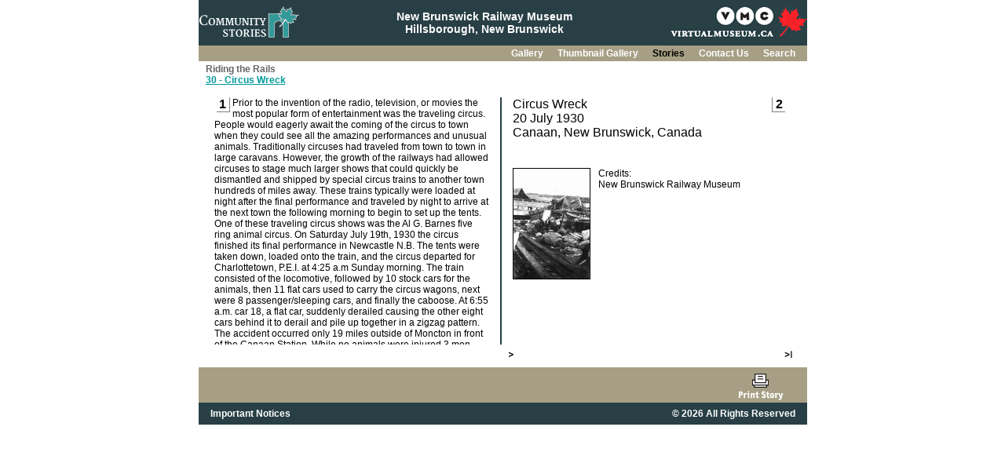

--- FILE ---
content_type: text/html; charset=iso-8859-1
request_url: https://www.communitystories.ca/v1/pm_v2.php?id=story_line&lg=English&fl=0&ex=00000398&sl=2817&pos=1
body_size: 19836
content:
<!DOCTYPE HTML PUBLIC "-//W3C//DTD HTML 4.01 Transitional//EN">
<html><!-- InstanceBegin template="/Templates/exhibit_story.dwt.php" codeOutsideHTMLIsLocked="false" -->
<head>
<!-- InstanceBeginEditable name="doctitle" -->
<title>
Riding the Rails</title>
<!-- InstanceEndEditable -->
<meta http-equiv="Content-Type" content="text/html; charset=iso-8859-1">
<link href="cm2_css.css" rel="stylesheet" type="text/css">
<SCRIPT LANGUAGE="JAVASCRIPT" SRC="scripts/english.js"></SCRIPT>
<script language="JavaScript" src="CM_V2_Apps/cm.js" type="text/javascript"></script>
<!-- InstanceBeginEditable name="head" -->
<!-- InstanceEndEditable -->
<!-- InstanceParam name="content_header" type="boolean" value="true" --><!-- InstanceParam name="content_bottom" type="boolean" value="false" --><!-- InstanceParam name="onLoad" type="text" value="MM_preloadImages('/&lt;?= $lang ?&gt;/CommunityMemories2/cm_images/print_story_over.gif')" -->
</head>

<body bgcolor="#FFFFFF" leftmargin="0" topmargin="0" marginwidth="0" marginheight="0" onLoad="MM_preloadImages('English/CommunityMemories2/cm_images/print_story_over.gif','English/CommunityMemories2/cm_images/print_story_over.gif')">
<table width="775" height="58" border="0" cellpadding="0" cellspacing="0" background="English/CommunityMemories2/cm_images/spacers/blue_1x1.gif">
  <tr>
    <td width="128"><A HREF="javascript:gotoCommunityMemories2();"><img src="English/CommunityMemories2/cm_images/cm_logo.gif" width="128" height="55" border="0"></a></td>
		<td align="center" valign="middle"><p class="MuseumName" >New Brunswick Railway Museum<br><span class="MuseumLocation">Hillsborough, New Brunswick</span></p></td>
    <td width="175"><A HREF="javascript:gotoVirtualMuseumofCanada();"><img src="English/CommunityMemories2/cm_images/vmc_logo.gif" width="175" height="55" border="0"></a></td>
  </tr>
</table>

<table width="775" height="20" border="0" cellpadding="0" cellspacing="0" background="English/CommunityMemories2/cm_images/spacers/gold_1x1.gif">
  <tr>
    <td width="775" id="topNavTD"><a href="pm_v2.php?id=record_detail&fl=0&lg=English&ex=00000398" class="topNavWhite">
      Gallery      </a> <a href="pm_v2.php?id=thumbnail_gallery&fl=0&lg=English&ex=00000398&pos=1" class="topNavWhite">
      Thumbnail Gallery      </a> <a href="pm_v2.php?id=story_line_index&fl=0&lg=English&ex=00000398&pos=1" class="topNavBlack">
      Stories      </a> <a href="pm_v2.php?id=contact&fl=0&lg=English&ex=00000398" class="topNavWhite">
      Contact Us      </a> <a href="pm_v2.php?id=search&fl=0&lg=English&ex=00000398" class="topNavWhite">
      Search      </a> </td>
  </tr>
</table>
<table width="775" height="390" border="0" cellpadding="0" cellspacing="0" bordercolor="#FFFFFF" bgcolor="#FFFFFF">

	<tr>
    <td width="6" align="left">&nbsp;</td>
		<td width="769" height="35" id="contentHdr"><!-- InstanceBeginEditable name="content_headerTD" -->
			<p style="margin-left:4px;"><a class="ExhibitTitleMedium" href="pm_v2.php?id=exhibit_home&fl=0&lg=English&ex=00000398">Riding the Rails</a>
			<br><a class="Subtitle" href="pm_v2.php?id=story_line_index&fl=0&lg=English&ex=00000398&pos=1">30 - Circus Wreck</a>
			</p>
<!-- InstanceEndEditable -->
		</td>
	</tr>

  <tr>
    <td width="6" align="left">&nbsp;</td>
    <td width="769" height="325" align="left" valign="top"><!-- InstanceBeginEditable name="CM_content" -->
      <iframe src="pm_v2.php?id=story_line_child&fl=0&lg=English&ex=00000398&sl=2817&pos=1" width="770px" scrolling="no" frameborder="0" style="height:340px; margin:10px 0px 0px 0px; padding:0px; vertical-align:top;">
<head>
<script language="JavaScript" src="CM_V2_Apps/cm.js" type="text/javascript"></script>
<style type="text/css">
<!--
body {
	scrollbar-face-color: #A79F85;
	scrollbar-shadow-color: #cccccc;
	scrollbar-highlight-color: #cccccc;
	scrollbar-3dlight-color: #000000;
	scrollbar-darkshadow-color: #cccccc;
	scrollbar-track-color: #cccccc;
	scrollbar-arrow-color: #FFFFFF;
	}

#stChild * {
	font-family: Arial, Helvetica, sans-serif;
	color: #000000;
}
.cmStoryLineText {
	margin-bottom:0px;
	padding-bottom:0px;
	font-size: 12px;
}
#stDivider {
	margin:0px;
	padding:0px;
	z-index:1;
	float: left;
	left:0px;
	margin-top: 8px;
	margin-bottom: 8px;
	width:770px;
	border-top: 1px solid #808080;
}
#stChild {
	height:315px;
	margin:0px;
	padding:0px;

	z-index:1;
	position:absolute;
	left:0px;
	width:770px;
	}
#scSplit {
	height:315px;
	margin:0px;
	padding:0px;
	z-index:3;
	position:relative;
	left:379px;
	border-left: 2px solid #283F45;
	width:1px;
	}
.pageSplit {
	z-index:2;
	position:relative;
	float:left;
	height:315px;
	margin:0px;
	padding:0px;
	border-left: 2px solid #283F45;
	width:1px;
	overflow:auto;
	}


.sc {
	z-index:2;
	position:relative;
	display:none;
	float:left;
	width:350px;
	height:315px;
	left: 0px;
	right: 0px;
	margin:0px 10px 0px 10px;
	padding-right:5px;
	padding-left:5px;
	overflow:auto;
	}
.sc img {
	border:1px solid #000000;
	float:left;
	margin-right:10px;
	margin-bottom:5px;
	}
#scNav {
	position:absolute;
	top:320px;
	left:0px;
	height:15px;
	margin-left:0px;
/*	border:1px solid #FF0000;	*/
	font-size:9px;
	font-weight:bold;
	}
#scNav td {
	padding-right:5px;
	padding-left:10px;
/*	border:1px solid #0000FF; */
	}
.scLink {
	visibility:hidden;
	}
.scLink img {
	border:none;
	}

h4.float-left {
float: left;
padding-top: 0em;
padding-bottom: 0em;
padding-left: 0.2em;
padding-right: 0.2em;
margin-top: 0em;
margin-bottom: 0em;
margin-left: 0.2em;
margin-right: 0.2em;
border-right: 1px solid #808080;
border-bottom: 1px solid #808080;
}
h4.float-right {
float: right;
padding-top: 0em;
padding-bottom: 0em;
padding-left: 0.2em;
padding-right: 0.2em;
margin-top: 0em;
margin-bottom: 0em;
margin-left: 0.2em;
margin-right: 0.2em;
border-left: 1px solid #808080;
border-bottom: 1px solid #808080;
}
-->
</style>
<script language="JavaScript" type="text/JavaScript">
<!--
function getE(id) {
	if (typeof id == "string") return document.getElementById(id);
	return id;
}

function flip(where, storyCardPos, startCard, totalCards) {
	
	var flipNo = 1;						//	number of cards to flip back (prev) and forth (next) by
	var scDivNo = false;
	var currentCard;
	var currentCardTracker;
	var flipTo;

// remove current SCs

	for (var ea in scShowing) {
		scDiv = scShowing[ea];
		if (!scDivNo) {
			scDivNo = Number(scDiv.substr(2));
		}
		el = getE(scDiv);
		el.style.display = "none";
	}
	scShowing = [];

	switch (where) {
		case "scPos":
			flipTo = storyCardPos;
			break;			
		case "scNext":
			flipTo = scDivNo+flipNo;
			break;
		case "scPrev":
			flipTo = scDivNo-flipNo;
			break;
	}

	currentCardTracker = startCard + flipTo - 1;
	currentCard = currentCardTracker;
	
	for (var i=0; i<=1; i++) {
		scDivNo = flipTo+i;
		if (scDivNo<=scCount) {
			scDiv = "sc"+scDivNo;
			scShowing.push(scDiv);
			el = getE(scDiv);
			el.style.display = "block";
		}
	}

	if (currentCard > 1)
	{
		el = getE("scJumpFirst");
		el.style.visibility = "visible";
	}
	else
	{
		el = getE("scJumpFirst");
		el.style.visibility = "hidden";
	}
	
	if (currentCard < totalCards - 1)
	{
		el = getE("scJumpLast");
		el.style.visibility = "visible";
	}
	else
	{
		el = getE("scJumpLast");
		el.style.visibility = "hidden";
	}
	
	if (currentCard < totalCards)
	{
		currentCardTracker = currentCard + "-" + (currentCard + 1);
	}

	if (scDivNo>=scCount) {
		el = getE("scNext");
		el.style.visibility = "hidden";
		el.style.display = "none";
		if (currentCard < totalCards - 1)
		{
			el = getE("scJumpNext");
			el.style.visibility = "visible";
			el.style.display = "block";
		}
		else
		{
			el = getE("scJumpNext");
			el.style.visibility = "hidden";
			el.style.display = "none";
		}

	} else {
		if (currentCard < totalCards - 1)
		{
			el = getE("scNext");
			el.style.visibility = "visible";
			el.style.display = "block";
		}
		else
		{
			el = getE("scNext");
			el.style.visibility = "hidden";
			el.style.display = "none";
		}
		el = getE("scJumpNext");
		el.style.visibility = "hidden";
		el.style.display = "none";
	}
		
	if (scDivNo<=2) {
		if (currentCard > 1)
		{
			el = getE("scJumpPrev");
			el.style.visibility = "visible";
			el.style.display = "block";
		}
		else
		{
			el = getE("scJumpPrev");
			el.style.visibility = "hidden";
			el.style.display = "none";
		}
		el = getE("scPrev");
		el.style.visibility = "hidden";
		el.style.display = "none";
	} else {
		el = getE("scJumpPrev");
		el.style.visibility = "hidden";
		el.style.display = "none";
		el = getE("scPrev");
		el.style.visibility = "visible";
		el.style.display = "block";
	}

	dcsMultiTrack('DCS.dcsuri', '/commem2/storyline.html', 'WT.ti', 'JS%20Actions',
				'DCSext.CardNav', currentCardTracker, 'WT.rcip-chin_001_01', '01_001_AAUN0001',
				'DCSext.storyId', '2817');
}

function moWin(theURL) {		//		add x and y relative to opener x, y
 	var serv=window.open(theURL,'moWin','toolbar=no,location=no,directories=no,status=no,menubar=no,scrollbars=no,resizable=yes,copyhistory=no,width=400,height=500');
 	serv.focus();
}


function remWin(theURL) {		//		add x and y relative to opener x, y
 	var serv=window.open(theURL,'remWin','toolbar=no,location=no,directories=no,status=no,menubar=no,scrollbars=no,resizable=yes,copyhistory=no,width=400,height=620');
 	serv.focus();
}

//-->
</script>
</head>
<body leftmargin="0" topmargin="0" marginwidth="0" marginheight="0">
<div id="stChild">
  <div class="sc" id="sc1">
<h4 class="float-left">1</h4>
		<span class="cmStoryLineText">
  Prior to the invention of the radio, television, or movies the most popular form of entertainment was the traveling circus. People would eagerly await the coming of the circus to town when they could see all the amazing performances and unusual animals. Traditionally circuses had traveled from town to town in large caravans. However, the growth of the railways had allowed circuses to stage much larger shows that could quickly be dismantled and shipped by special circus trains to another town hundreds of miles away. These trains typically were loaded at night after the final performance and traveled by night to arrive at the next town the following morning to begin to set up the tents. One of these traveling circus shows was the Al G. Barnes five ring animal circus. On Saturday July 19th, 1930 the circus finished its final performance in Newcastle N.B. The tents were taken down, loaded onto the train, and the circus departed for Charlottetown, P.E.I. at 4:25 a.m Sunday morning. The train consisted of the locomotive, followed by 10 stock cars for the animals, then 11 flat cars used to carry the circus wagons, next were 8 passenger/sleeping cars, and finally the caboose. At 6:55 a.m. car 18, a flat car, suddenly derailed causing the other eight cars behind it to derail and pile up together in a zigzag pattern. The accident occurred only 19 miles outside of Moncton in front of the Canaan Station. While no animals were injured 3 men, who had chosen to sleep out on the flat cars because they wanted to enjoy the cool night air rather than sleep in the humid sleeping cars, were instantly killed. 17 others were badly hurt and had to be taken to hospital, one man eventually died in hospital from his injuries. News of the accident quickly spread and it soon seemed that everyone with access to an automobile from the Moncton area was at the wreck site to observe the disaster. A relief train was quickly dispatched from Moncton to transport the injured to hospital while at the same time cranes were dispatched to repair the 200 yards of track that had been torn up by the derailed train. The wreck site was cleared and the salvageable cars and equipment continued on to Moncton. The circus suffered the loss of a great deal of equipment including the loss of 23 circus wagons. Every hotel room in the city was soon filled with stranded circus performers. A later inquest determined that the wreck was an accident caused by a faulty arch-bar which was thought to have derailed the train. No blame was assigned because of the accident. The funeral procession down Main Street for the four men was one of the largest ever in the city; it included members of the circus, the mayor of the city and other dignitaries. The night before on July 22nd  the circus put on a show to thank the kind citizens of Moncton who had opened their doors to the performers. Manager of the circus Mr. S. Cronin gave an emotional speech during the show where he thanked the kind citizens of Moncton. The following day the circus packed up and left by train to perform in Nova Scotia.  	</span>
  	</div>
  <div class="sc" id="sc2">
<h4 class="float-right">2</h4>
  	<span class="cmStoryLine">
  Circus Wreck<br />20 July 1930<br />
Canaan, New Brunswick, Canada<br />  	</span>
    	<span class="cmStoryLineText">
  	  </span>
  <br />
<br />
  	<a href="#2" onClick="window.open('pm_v2.php?id=display_original&lg=English&fl=0&rd=101031','CM', 'toolbar=no,location=no,directories=no,status=no,menubar=no,scrollbars=yes,resizable=yes,copyhistory=no,width=588,height=600')"><span class="topNavWhite"><img src="CommunityMemories2/AAUN/0001/image/storycard/AAUN0001008a.jpg" ></span></a>
  <span class="cmStoryLineText">Credits:<br />New Brunswick Railway Museum<br></span>	</div>
  <div class="sc" id="sc3">
<h4 class="float-left">3</h4>
  	<span class="cmStoryLine">
  Circus Wreck<br />20 July 1930<br />
Canaan, New Brunswick, Canada<br />  	</span>
    	<span class="cmStoryLineText">
  	  </span>
  <br />
<br />
  	<a href="#3" onClick="window.open('pm_v2.php?id=display_original&lg=English&fl=0&rd=101030','CM', 'toolbar=no,location=no,directories=no,status=no,menubar=no,scrollbars=yes,resizable=yes,copyhistory=no,width=800,height=600')"><span class="topNavWhite"><img src="CommunityMemories2/AAUN/0001/image/storycard/AAUN00010089.jpg" ></span></a>
  <span class="cmStoryLineText">Credits:<br />New Brunswick Railway Museum<br></span>	</div>
  <div class="sc" id="sc4">
<h4 class="float-right">4</h4>
  	<span class="cmStoryLine">
  Circus Wreck<br />20 July 1930<br />
Canaan, New Brunswick, Canada<br />  	</span>
    	<span class="cmStoryLineText">
  	  </span>
  <br />
<br />
  	<a href="#4" onClick="window.open('pm_v2.php?id=display_original&lg=English&fl=0&rd=101029','CM', 'toolbar=no,location=no,directories=no,status=no,menubar=no,scrollbars=yes,resizable=yes,copyhistory=no,width=800,height=600')"><span class="topNavWhite"><img src="CommunityMemories2/AAUN/0001/image/storycard/AAUN00010088.jpg" ></span></a>
  <span class="cmStoryLineText">Credits:<br />New Brunswick Railway Museum<br></span>	</div>
  <div class="sc" id="sc5">
<h4 class="float-left">5</h4>
  	<span class="cmStoryLine">
  Circus Wreck<br />20 July 1930<br />
Canaan, New Brunswick, Canada<br />  	</span>
    	<span class="cmStoryLineText">
  	  </span>
  <br />
<br />
  	<a href="#5" onClick="window.open('pm_v2.php?id=display_original&lg=English&fl=0&rd=101028','CM', 'toolbar=no,location=no,directories=no,status=no,menubar=no,scrollbars=yes,resizable=yes,copyhistory=no,width=800,height=600')"><span class="topNavWhite"><img src="CommunityMemories2/AAUN/0001/image/storycard/AAUN00010087.jpg" ></span></a>
  <span class="cmStoryLineText">Credits:<br />New Brunswick Railway Museum<br></span>	</div>
  <div class="sc" id="sc6">
<h4 class="float-right">6</h4>
  	<span class="cmStoryLine">
  Circus Wreck<br />20 July 1930<br />
Canaan, New Brunswick, Canada<br />  	</span>
    	<span class="cmStoryLineText">
  	  </span>
  <br />
<br />
  	<a href="#6" onClick="window.open('pm_v2.php?id=display_original&lg=English&fl=0&rd=101027','CM', 'toolbar=no,location=no,directories=no,status=no,menubar=no,scrollbars=yes,resizable=yes,copyhistory=no,width=800,height=600')"><span class="topNavWhite"><img src="CommunityMemories2/AAUN/0001/image/storycard/AAUN00010086.jpg" ></span></a>
  <span class="cmStoryLineText">Credits:<br />New Brunswick Railway Museum<br></span>	</div>
  <div class="sc" id="sc7">
<h4 class="float-left">7</h4>
  	<span class="cmStoryLine">
  Circus Wreck<br />20 July 1930<br />
Canaan, New Brunswick, Canada<br />  	</span>
    	<span class="cmStoryLineText">
  	  </span>
  <br />
<br />
  	<a href="#7" onClick="window.open('pm_v2.php?id=display_original&lg=English&fl=0&rd=101026','CM', 'toolbar=no,location=no,directories=no,status=no,menubar=no,scrollbars=yes,resizable=yes,copyhistory=no,width=594,height=600')"><span class="topNavWhite"><img src="CommunityMemories2/AAUN/0001/image/storycard/AAUN00010085.jpg" ></span></a>
  <span class="cmStoryLineText">Credits:<br />New Brunswick Railway Museum<br></span>	</div>
<table id="scNav"><tr>
	<td width="172" style="text-align:left;"><a href="pm_v2.php?id=story_line_child&fl=&lg=English&ex=00000398&sl=2817&pos=1&scpos=1" id="scJumpFirst" class="scLink"><img src="English/CommunityMemories2/cm_images/sc_start.gif" width="10" height="9" /></a></td>

	<td width="170" style="text-align:right;"><a href="javascript:;" onClick="flip(this.id, 0, 1, 7);" id="scPrev" class="scLink"><img src="English/CommunityMemories2/cm_images/sc_prev.gif" width="9" height="9"></a><a href="pm_v2.php?id=story_line_child&fl=&lg=English&ex=00000398&sl=2817&pos=1&scpos=0" id="scJumpPrev" class="scLink"><img src="English/CommunityMemories2/cm_images/sc_prev.gif" width="9" height="9" /></a></td>

	<td width="174" style="text-align:left;"><a href="javascript:;" onClick="flip(this.id, 0, 1, 7);" id="scNext" class="scLink"><img src="English/CommunityMemories2/cm_images/sc_next.gif" width="9" height="9"></a><a href="pm_v2.php?id=story_line_child&fl=&lg=English&ex=00000398&sl=2817&pos=1&scpos=1" id="scJumpNext" class="scLink"><img src="English/CommunityMemories2/cm_images/sc_next.gif" width="9" height="9" /></a></td>

	<td width="172" style="text-align:right;"><a href="pm_v2.php?id=story_line_child&fl=&lg=English&ex=00000398&sl=2817&pos=6&scpos=1" id="scJumpLast" class="scLink"><img src="English/CommunityMemories2/cm_images/sc_last.gif" width="10" height="9" /></a></td>
</tr>
</table>
</div>
<div class="scSplit" id="scSplit" />
</body>
<script type="text/javascript" language="javascript">
	var scCount = 7;
	var scShowing = [];
	flip("scPos", 1, 1, 7);
</script>
      </iframe>
      <!-- InstanceEndEditable --></td>
  </tr>

</table>
<table width="775" height="30" border="0" cellpadding="0" cellspacing="0" background="English/CommunityMemories2/cm_images/spacers/gold_1x1.gif">
  <tr>
    <td width="775" id="contentFtr"><p><!-- InstanceBeginEditable name="content_footer" -->
			<span style="float:left;">
		</span>
		<a href="#" title="Print Story" class="printBtn" onClick="window.open('pm_v2.php?id=story_line&lg=English&fl=0&ex=00000398&sl=2817&pos=1&pf=1','cm_prints', 'toolbar=no,location=no,directories=no,status=no,menubar=no,scrollbars=no,resizable=yes,copyhistory=no,width=250,height=250,top=1,left=1,screenX=1,screenY=1')"><img src="English/CommunityMemories2/cm_images/print_story.gif" alt="Print Story" name="printSt" width="79" height="45" id="printSt" onMouseOver="MM_swapImage('printSt','','English/CommunityMemories2/cm_images/print_story_over.gif',1)" onMouseOut="MM_swapImgRestore()"></a>
		<!-- InstanceEndEditable --></p></td>
  </tr>
</table>
<table width="775" height="28" border="0" cellpadding="0" cellspacing="0" background="English/CommunityMemories2/cm_images/spacers/blue_1x1.gif" id="pgFtr">
  <tr>
    <td><a href="/avis_importants-important_notices-eng.jsp" class="footerFont">
      Important Notices      </a></td>
    <td>&nbsp;</td>
    <td><div align="right"><a href="/avis_importants-important_notices-eng.jsp" class="footerFont">
        &copy; 2026 All Rights Reserved        </a></div></td>
  </tr>
</table>
<!-- InstanceBeginEditable name="bottom" --><!-- InstanceEndEditable -->
<!-- START OF Google Analytics code -->
<script type="text/javascript" src="scripts/google_analytics.js"></script>
<!-- END OF Google Analytics code -->
</body>
<!-- InstanceEnd --></html>


--- FILE ---
content_type: text/html; charset=iso-8859-1
request_url: https://www.communitystories.ca/v1/pm_v2.php?id=story_line_child&fl=0&lg=English&ex=00000398&sl=2817&pos=1
body_size: 14477
content:
<head>
<script language="JavaScript" src="CM_V2_Apps/cm.js" type="text/javascript"></script>
<style type="text/css">
<!--
body {
	scrollbar-face-color: #A79F85;
	scrollbar-shadow-color: #cccccc;
	scrollbar-highlight-color: #cccccc;
	scrollbar-3dlight-color: #000000;
	scrollbar-darkshadow-color: #cccccc;
	scrollbar-track-color: #cccccc;
	scrollbar-arrow-color: #FFFFFF;
	}

#stChild * {
	font-family: Arial, Helvetica, sans-serif;
	color: #000000;
}
.cmStoryLineText {
	margin-bottom:0px;
	padding-bottom:0px;
	font-size: 12px;
}
#stDivider {
	margin:0px;
	padding:0px;
	z-index:1;
	float: left;
	left:0px;
	margin-top: 8px;
	margin-bottom: 8px;
	width:770px;
	border-top: 1px solid #808080;
}
#stChild {
	height:315px;
	margin:0px;
	padding:0px;

	z-index:1;
	position:absolute;
	left:0px;
	width:770px;
	}
#scSplit {
	height:315px;
	margin:0px;
	padding:0px;
	z-index:3;
	position:relative;
	left:379px;
	border-left: 2px solid #283F45;
	width:1px;
	}
.pageSplit {
	z-index:2;
	position:relative;
	float:left;
	height:315px;
	margin:0px;
	padding:0px;
	border-left: 2px solid #283F45;
	width:1px;
	overflow:auto;
	}


.sc {
	z-index:2;
	position:relative;
	display:none;
	float:left;
	width:350px;
	height:315px;
	left: 0px;
	right: 0px;
	margin:0px 10px 0px 10px;
	padding-right:5px;
	padding-left:5px;
	overflow:auto;
	}
.sc img {
	border:1px solid #000000;
	float:left;
	margin-right:10px;
	margin-bottom:5px;
	}
#scNav {
	position:absolute;
	top:320px;
	left:0px;
	height:15px;
	margin-left:0px;
/*	border:1px solid #FF0000;	*/
	font-size:9px;
	font-weight:bold;
	}
#scNav td {
	padding-right:5px;
	padding-left:10px;
/*	border:1px solid #0000FF; */
	}
.scLink {
	visibility:hidden;
	}
.scLink img {
	border:none;
	}

h4.float-left {
float: left;
padding-top: 0em;
padding-bottom: 0em;
padding-left: 0.2em;
padding-right: 0.2em;
margin-top: 0em;
margin-bottom: 0em;
margin-left: 0.2em;
margin-right: 0.2em;
border-right: 1px solid #808080;
border-bottom: 1px solid #808080;
}
h4.float-right {
float: right;
padding-top: 0em;
padding-bottom: 0em;
padding-left: 0.2em;
padding-right: 0.2em;
margin-top: 0em;
margin-bottom: 0em;
margin-left: 0.2em;
margin-right: 0.2em;
border-left: 1px solid #808080;
border-bottom: 1px solid #808080;
}
-->
</style>
<script language="JavaScript" type="text/JavaScript">
<!--
function getE(id) {
	if (typeof id == "string") return document.getElementById(id);
	return id;
}

function flip(where, storyCardPos, startCard, totalCards) {
	
	var flipNo = 1;						//	number of cards to flip back (prev) and forth (next) by
	var scDivNo = false;
	var currentCard;
	var currentCardTracker;
	var flipTo;

// remove current SCs

	for (var ea in scShowing) {
		scDiv = scShowing[ea];
		if (!scDivNo) {
			scDivNo = Number(scDiv.substr(2));
		}
		el = getE(scDiv);
		el.style.display = "none";
	}
	scShowing = [];

	switch (where) {
		case "scPos":
			flipTo = storyCardPos;
			break;			
		case "scNext":
			flipTo = scDivNo+flipNo;
			break;
		case "scPrev":
			flipTo = scDivNo-flipNo;
			break;
	}

	currentCardTracker = startCard + flipTo - 1;
	currentCard = currentCardTracker;
	
	for (var i=0; i<=1; i++) {
		scDivNo = flipTo+i;
		if (scDivNo<=scCount) {
			scDiv = "sc"+scDivNo;
			scShowing.push(scDiv);
			el = getE(scDiv);
			el.style.display = "block";
		}
	}

	if (currentCard > 1)
	{
		el = getE("scJumpFirst");
		el.style.visibility = "visible";
	}
	else
	{
		el = getE("scJumpFirst");
		el.style.visibility = "hidden";
	}
	
	if (currentCard < totalCards - 1)
	{
		el = getE("scJumpLast");
		el.style.visibility = "visible";
	}
	else
	{
		el = getE("scJumpLast");
		el.style.visibility = "hidden";
	}
	
	if (currentCard < totalCards)
	{
		currentCardTracker = currentCard + "-" + (currentCard + 1);
	}

	if (scDivNo>=scCount) {
		el = getE("scNext");
		el.style.visibility = "hidden";
		el.style.display = "none";
		if (currentCard < totalCards - 1)
		{
			el = getE("scJumpNext");
			el.style.visibility = "visible";
			el.style.display = "block";
		}
		else
		{
			el = getE("scJumpNext");
			el.style.visibility = "hidden";
			el.style.display = "none";
		}

	} else {
		if (currentCard < totalCards - 1)
		{
			el = getE("scNext");
			el.style.visibility = "visible";
			el.style.display = "block";
		}
		else
		{
			el = getE("scNext");
			el.style.visibility = "hidden";
			el.style.display = "none";
		}
		el = getE("scJumpNext");
		el.style.visibility = "hidden";
		el.style.display = "none";
	}
		
	if (scDivNo<=2) {
		if (currentCard > 1)
		{
			el = getE("scJumpPrev");
			el.style.visibility = "visible";
			el.style.display = "block";
		}
		else
		{
			el = getE("scJumpPrev");
			el.style.visibility = "hidden";
			el.style.display = "none";
		}
		el = getE("scPrev");
		el.style.visibility = "hidden";
		el.style.display = "none";
	} else {
		el = getE("scJumpPrev");
		el.style.visibility = "hidden";
		el.style.display = "none";
		el = getE("scPrev");
		el.style.visibility = "visible";
		el.style.display = "block";
	}

	dcsMultiTrack('DCS.dcsuri', '/commem2/storyline.html', 'WT.ti', 'JS%20Actions',
				'DCSext.CardNav', currentCardTracker, 'WT.rcip-chin_001_01', '01_001_AAUN0001',
				'DCSext.storyId', '2817');
}

function moWin(theURL) {		//		add x and y relative to opener x, y
 	var serv=window.open(theURL,'moWin','toolbar=no,location=no,directories=no,status=no,menubar=no,scrollbars=no,resizable=yes,copyhistory=no,width=400,height=500');
 	serv.focus();
}


function remWin(theURL) {		//		add x and y relative to opener x, y
 	var serv=window.open(theURL,'remWin','toolbar=no,location=no,directories=no,status=no,menubar=no,scrollbars=no,resizable=yes,copyhistory=no,width=400,height=620');
 	serv.focus();
}

//-->
</script>
</head>
<body leftmargin="0" topmargin="0" marginwidth="0" marginheight="0">
<div id="stChild">
  <div class="sc" id="sc1">
<h4 class="float-left">1</h4>
		<span class="cmStoryLineText">
  Prior to the invention of the radio, television, or movies the most popular form of entertainment was the traveling circus. People would eagerly await the coming of the circus to town when they could see all the amazing performances and unusual animals. Traditionally circuses had traveled from town to town in large caravans. However, the growth of the railways had allowed circuses to stage much larger shows that could quickly be dismantled and shipped by special circus trains to another town hundreds of miles away. These trains typically were loaded at night after the final performance and traveled by night to arrive at the next town the following morning to begin to set up the tents. One of these traveling circus shows was the Al G. Barnes five ring animal circus. On Saturday July 19th, 1930 the circus finished its final performance in Newcastle N.B. The tents were taken down, loaded onto the train, and the circus departed for Charlottetown, P.E.I. at 4:25 a.m Sunday morning. The train consisted of the locomotive, followed by 10 stock cars for the animals, then 11 flat cars used to carry the circus wagons, next were 8 passenger/sleeping cars, and finally the caboose. At 6:55 a.m. car 18, a flat car, suddenly derailed causing the other eight cars behind it to derail and pile up together in a zigzag pattern. The accident occurred only 19 miles outside of Moncton in front of the Canaan Station. While no animals were injured 3 men, who had chosen to sleep out on the flat cars because they wanted to enjoy the cool night air rather than sleep in the humid sleeping cars, were instantly killed. 17 others were badly hurt and had to be taken to hospital, one man eventually died in hospital from his injuries. News of the accident quickly spread and it soon seemed that everyone with access to an automobile from the Moncton area was at the wreck site to observe the disaster. A relief train was quickly dispatched from Moncton to transport the injured to hospital while at the same time cranes were dispatched to repair the 200 yards of track that had been torn up by the derailed train. The wreck site was cleared and the salvageable cars and equipment continued on to Moncton. The circus suffered the loss of a great deal of equipment including the loss of 23 circus wagons. Every hotel room in the city was soon filled with stranded circus performers. A later inquest determined that the wreck was an accident caused by a faulty arch-bar which was thought to have derailed the train. No blame was assigned because of the accident. The funeral procession down Main Street for the four men was one of the largest ever in the city; it included members of the circus, the mayor of the city and other dignitaries. The night before on July 22nd  the circus put on a show to thank the kind citizens of Moncton who had opened their doors to the performers. Manager of the circus Mr. S. Cronin gave an emotional speech during the show where he thanked the kind citizens of Moncton. The following day the circus packed up and left by train to perform in Nova Scotia.  	</span>
  	</div>
  <div class="sc" id="sc2">
<h4 class="float-right">2</h4>
  	<span class="cmStoryLine">
  Circus Wreck<br />20 July 1930<br />
Canaan, New Brunswick, Canada<br />  	</span>
    	<span class="cmStoryLineText">
  	  </span>
  <br />
<br />
  	<a href="#2" onClick="window.open('pm_v2.php?id=display_original&lg=English&fl=0&rd=101031','CM', 'toolbar=no,location=no,directories=no,status=no,menubar=no,scrollbars=yes,resizable=yes,copyhistory=no,width=588,height=600')"><span class="topNavWhite"><img src="CommunityMemories2/AAUN/0001/image/storycard/AAUN0001008a.jpg" ></span></a>
  <span class="cmStoryLineText">Credits:<br />New Brunswick Railway Museum<br></span>	</div>
  <div class="sc" id="sc3">
<h4 class="float-left">3</h4>
  	<span class="cmStoryLine">
  Circus Wreck<br />20 July 1930<br />
Canaan, New Brunswick, Canada<br />  	</span>
    	<span class="cmStoryLineText">
  	  </span>
  <br />
<br />
  	<a href="#3" onClick="window.open('pm_v2.php?id=display_original&lg=English&fl=0&rd=101030','CM', 'toolbar=no,location=no,directories=no,status=no,menubar=no,scrollbars=yes,resizable=yes,copyhistory=no,width=800,height=600')"><span class="topNavWhite"><img src="CommunityMemories2/AAUN/0001/image/storycard/AAUN00010089.jpg" ></span></a>
  <span class="cmStoryLineText">Credits:<br />New Brunswick Railway Museum<br></span>	</div>
  <div class="sc" id="sc4">
<h4 class="float-right">4</h4>
  	<span class="cmStoryLine">
  Circus Wreck<br />20 July 1930<br />
Canaan, New Brunswick, Canada<br />  	</span>
    	<span class="cmStoryLineText">
  	  </span>
  <br />
<br />
  	<a href="#4" onClick="window.open('pm_v2.php?id=display_original&lg=English&fl=0&rd=101029','CM', 'toolbar=no,location=no,directories=no,status=no,menubar=no,scrollbars=yes,resizable=yes,copyhistory=no,width=800,height=600')"><span class="topNavWhite"><img src="CommunityMemories2/AAUN/0001/image/storycard/AAUN00010088.jpg" ></span></a>
  <span class="cmStoryLineText">Credits:<br />New Brunswick Railway Museum<br></span>	</div>
  <div class="sc" id="sc5">
<h4 class="float-left">5</h4>
  	<span class="cmStoryLine">
  Circus Wreck<br />20 July 1930<br />
Canaan, New Brunswick, Canada<br />  	</span>
    	<span class="cmStoryLineText">
  	  </span>
  <br />
<br />
  	<a href="#5" onClick="window.open('pm_v2.php?id=display_original&lg=English&fl=0&rd=101028','CM', 'toolbar=no,location=no,directories=no,status=no,menubar=no,scrollbars=yes,resizable=yes,copyhistory=no,width=800,height=600')"><span class="topNavWhite"><img src="CommunityMemories2/AAUN/0001/image/storycard/AAUN00010087.jpg" ></span></a>
  <span class="cmStoryLineText">Credits:<br />New Brunswick Railway Museum<br></span>	</div>
  <div class="sc" id="sc6">
<h4 class="float-right">6</h4>
  	<span class="cmStoryLine">
  Circus Wreck<br />20 July 1930<br />
Canaan, New Brunswick, Canada<br />  	</span>
    	<span class="cmStoryLineText">
  	  </span>
  <br />
<br />
  	<a href="#6" onClick="window.open('pm_v2.php?id=display_original&lg=English&fl=0&rd=101027','CM', 'toolbar=no,location=no,directories=no,status=no,menubar=no,scrollbars=yes,resizable=yes,copyhistory=no,width=800,height=600')"><span class="topNavWhite"><img src="CommunityMemories2/AAUN/0001/image/storycard/AAUN00010086.jpg" ></span></a>
  <span class="cmStoryLineText">Credits:<br />New Brunswick Railway Museum<br></span>	</div>
  <div class="sc" id="sc7">
<h4 class="float-left">7</h4>
  	<span class="cmStoryLine">
  Circus Wreck<br />20 July 1930<br />
Canaan, New Brunswick, Canada<br />  	</span>
    	<span class="cmStoryLineText">
  	  </span>
  <br />
<br />
  	<a href="#7" onClick="window.open('pm_v2.php?id=display_original&lg=English&fl=0&rd=101026','CM', 'toolbar=no,location=no,directories=no,status=no,menubar=no,scrollbars=yes,resizable=yes,copyhistory=no,width=594,height=600')"><span class="topNavWhite"><img src="CommunityMemories2/AAUN/0001/image/storycard/AAUN00010085.jpg" ></span></a>
  <span class="cmStoryLineText">Credits:<br />New Brunswick Railway Museum<br></span>	</div>
<table id="scNav"><tr>
	<td width="172" style="text-align:left;"><a href="pm_v2.php?id=story_line_child&fl=&lg=English&ex=00000398&sl=2817&pos=1&scpos=1" id="scJumpFirst" class="scLink"><img src="English/CommunityMemories2/cm_images/sc_start.gif" width="10" height="9" /></a></td>

	<td width="170" style="text-align:right;"><a href="javascript:;" onClick="flip(this.id, 0, 1, 7);" id="scPrev" class="scLink"><img src="English/CommunityMemories2/cm_images/sc_prev.gif" width="9" height="9"></a><a href="pm_v2.php?id=story_line_child&fl=&lg=English&ex=00000398&sl=2817&pos=1&scpos=0" id="scJumpPrev" class="scLink"><img src="English/CommunityMemories2/cm_images/sc_prev.gif" width="9" height="9" /></a></td>

	<td width="174" style="text-align:left;"><a href="javascript:;" onClick="flip(this.id, 0, 1, 7);" id="scNext" class="scLink"><img src="English/CommunityMemories2/cm_images/sc_next.gif" width="9" height="9"></a><a href="pm_v2.php?id=story_line_child&fl=&lg=English&ex=00000398&sl=2817&pos=1&scpos=1" id="scJumpNext" class="scLink"><img src="English/CommunityMemories2/cm_images/sc_next.gif" width="9" height="9" /></a></td>

	<td width="172" style="text-align:right;"><a href="pm_v2.php?id=story_line_child&fl=&lg=English&ex=00000398&sl=2817&pos=6&scpos=1" id="scJumpLast" class="scLink"><img src="English/CommunityMemories2/cm_images/sc_last.gif" width="10" height="9" /></a></td>
</tr>
</table>
</div>
<div class="scSplit" id="scSplit" />
</body>
<script type="text/javascript" language="javascript">
	var scCount = 7;
	var scShowing = [];
	flip("scPos", 1, 1, 7);
</script>


--- FILE ---
content_type: application/javascript
request_url: https://www.communitystories.ca/v1/scripts/google_analytics.js
body_size: 428
content:
      var _gaq = _gaq || [];
      _gaq.push(['_setAccount', 'UA-54741539-1']);
      _gaq.push(['_gat._anonymizeIp']);
      _gaq.push(['_setSiteSpeedSampleRate', 10]);
      _gaq.push(['_trackPageview']);
     
      (function() {
        var ga = document.createElement('script'); ga.type = 'text/javascript'; ga.async = true;
        ga.src = ('https:' == document.location.protocol ? 'https://ssl' : 'http://www') + '.google-analytics.com/ga.js';
        var s = document.getElementsByTagName('script')[0]; s.parentNode.insertBefore(ga, s);
      })();
